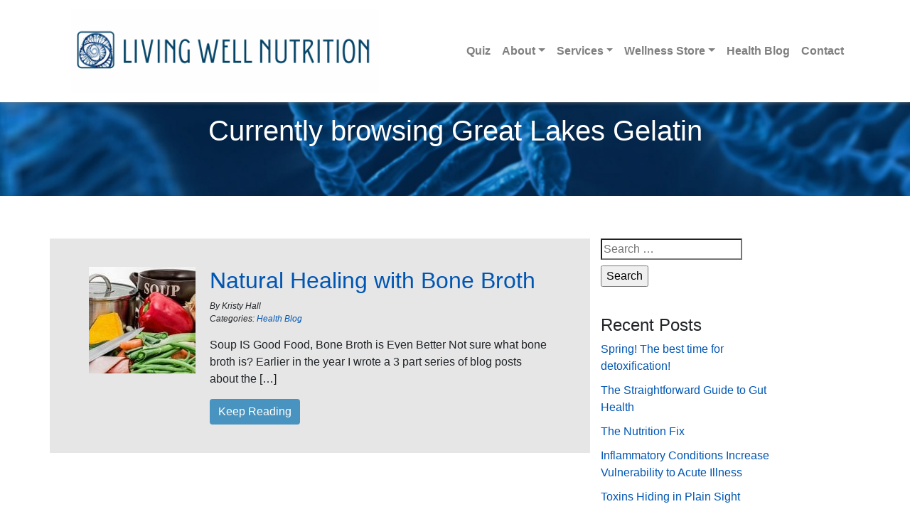

--- FILE ---
content_type: text/html; charset=UTF-8
request_url: https://www.livingwellnutrition.com/tag/great-lakes-gelatin/
body_size: 14091
content:
<!doctype html>
<html lang="en-US">
	<head>
		<meta charset="UTF-8">
		<meta http-equiv="X-UA-Compatible" content="IE=edge">
		<meta name="viewport" content="width=device-width, initial-scale=1, shrink-to-fit=no">
		<title>Great Lakes Gelatin | Living Well Nutrition, The Center for Epigenetic Counseling</title>
<meta name='robots' content='max-image-preview:large' />
<link rel='dns-prefetch' href='//www.livingwellnutrition.com' />
<link rel='dns-prefetch' href='//oss.maxcdn.com' />
<link rel='dns-prefetch' href='//cdnjs.cloudflare.com' />
<link rel='dns-prefetch' href='//maxcdn.bootstrapcdn.com' />
<link rel='dns-prefetch' href='//www.googletagmanager.com' />
<link rel="alternate" type="application/rss+xml" title="Living Well Nutrition, The Center for Epigenetic Counseling &raquo; Great Lakes Gelatin Tag Feed" href="https://www.livingwellnutrition.com/tag/great-lakes-gelatin/feed/" />
<script>(()=>{"use strict";const e=[400,500,600,700,800,900],t=e=>`wprm-min-${e}`,n=e=>`wprm-max-${e}`,s=new Set,o="ResizeObserver"in window,r=o?new ResizeObserver((e=>{for(const t of e)c(t.target)})):null,i=.5/(window.devicePixelRatio||1);function c(s){const o=s.getBoundingClientRect().width||0;for(let r=0;r<e.length;r++){const c=e[r],a=o<=c+i;o>c+i?s.classList.add(t(c)):s.classList.remove(t(c)),a?s.classList.add(n(c)):s.classList.remove(n(c))}}function a(e){s.has(e)||(s.add(e),r&&r.observe(e),c(e))}!function(e=document){e.querySelectorAll(".wprm-recipe").forEach(a)}();if(new MutationObserver((e=>{for(const t of e)for(const e of t.addedNodes)e instanceof Element&&(e.matches?.(".wprm-recipe")&&a(e),e.querySelectorAll?.(".wprm-recipe").forEach(a))})).observe(document.documentElement,{childList:!0,subtree:!0}),!o){let e=0;addEventListener("resize",(()=>{e&&cancelAnimationFrame(e),e=requestAnimationFrame((()=>s.forEach(c)))}),{passive:!0})}})();</script><style id='wp-img-auto-sizes-contain-inline-css' type='text/css'>
img:is([sizes=auto i],[sizes^="auto," i]){contain-intrinsic-size:3000px 1500px}
/*# sourceURL=wp-img-auto-sizes-contain-inline-css */
</style>
<style id='wp-emoji-styles-inline-css' type='text/css'>

	img.wp-smiley, img.emoji {
		display: inline !important;
		border: none !important;
		box-shadow: none !important;
		height: 1em !important;
		width: 1em !important;
		margin: 0 0.07em !important;
		vertical-align: -0.1em !important;
		background: none !important;
		padding: 0 !important;
	}
/*# sourceURL=wp-emoji-styles-inline-css */
</style>
<link rel='stylesheet' id='wp-block-library-css' href='https://www.livingwellnutrition.com/wp-includes/css/dist/block-library/style.min.css?ver=6.9' type='text/css' media='all' />
<style id='classic-theme-styles-inline-css' type='text/css'>
/*! This file is auto-generated */
.wp-block-button__link{color:#fff;background-color:#32373c;border-radius:9999px;box-shadow:none;text-decoration:none;padding:calc(.667em + 2px) calc(1.333em + 2px);font-size:1.125em}.wp-block-file__button{background:#32373c;color:#fff;text-decoration:none}
/*# sourceURL=/wp-includes/css/classic-themes.min.css */
</style>
<link rel='stylesheet' id='wprm-public-css' href='https://www.livingwellnutrition.com/wp-content/plugins/wp-recipe-maker/dist/public-modern.css?ver=10.2.3' type='text/css' media='all' />
<style id='global-styles-inline-css' type='text/css'>
:root{--wp--preset--aspect-ratio--square: 1;--wp--preset--aspect-ratio--4-3: 4/3;--wp--preset--aspect-ratio--3-4: 3/4;--wp--preset--aspect-ratio--3-2: 3/2;--wp--preset--aspect-ratio--2-3: 2/3;--wp--preset--aspect-ratio--16-9: 16/9;--wp--preset--aspect-ratio--9-16: 9/16;--wp--preset--color--black: #000000;--wp--preset--color--cyan-bluish-gray: #abb8c3;--wp--preset--color--white: #ffffff;--wp--preset--color--pale-pink: #f78da7;--wp--preset--color--vivid-red: #cf2e2e;--wp--preset--color--luminous-vivid-orange: #ff6900;--wp--preset--color--luminous-vivid-amber: #fcb900;--wp--preset--color--light-green-cyan: #7bdcb5;--wp--preset--color--vivid-green-cyan: #00d084;--wp--preset--color--pale-cyan-blue: #8ed1fc;--wp--preset--color--vivid-cyan-blue: #0693e3;--wp--preset--color--vivid-purple: #9b51e0;--wp--preset--gradient--vivid-cyan-blue-to-vivid-purple: linear-gradient(135deg,rgb(6,147,227) 0%,rgb(155,81,224) 100%);--wp--preset--gradient--light-green-cyan-to-vivid-green-cyan: linear-gradient(135deg,rgb(122,220,180) 0%,rgb(0,208,130) 100%);--wp--preset--gradient--luminous-vivid-amber-to-luminous-vivid-orange: linear-gradient(135deg,rgb(252,185,0) 0%,rgb(255,105,0) 100%);--wp--preset--gradient--luminous-vivid-orange-to-vivid-red: linear-gradient(135deg,rgb(255,105,0) 0%,rgb(207,46,46) 100%);--wp--preset--gradient--very-light-gray-to-cyan-bluish-gray: linear-gradient(135deg,rgb(238,238,238) 0%,rgb(169,184,195) 100%);--wp--preset--gradient--cool-to-warm-spectrum: linear-gradient(135deg,rgb(74,234,220) 0%,rgb(151,120,209) 20%,rgb(207,42,186) 40%,rgb(238,44,130) 60%,rgb(251,105,98) 80%,rgb(254,248,76) 100%);--wp--preset--gradient--blush-light-purple: linear-gradient(135deg,rgb(255,206,236) 0%,rgb(152,150,240) 100%);--wp--preset--gradient--blush-bordeaux: linear-gradient(135deg,rgb(254,205,165) 0%,rgb(254,45,45) 50%,rgb(107,0,62) 100%);--wp--preset--gradient--luminous-dusk: linear-gradient(135deg,rgb(255,203,112) 0%,rgb(199,81,192) 50%,rgb(65,88,208) 100%);--wp--preset--gradient--pale-ocean: linear-gradient(135deg,rgb(255,245,203) 0%,rgb(182,227,212) 50%,rgb(51,167,181) 100%);--wp--preset--gradient--electric-grass: linear-gradient(135deg,rgb(202,248,128) 0%,rgb(113,206,126) 100%);--wp--preset--gradient--midnight: linear-gradient(135deg,rgb(2,3,129) 0%,rgb(40,116,252) 100%);--wp--preset--font-size--small: 13px;--wp--preset--font-size--medium: 20px;--wp--preset--font-size--large: 36px;--wp--preset--font-size--x-large: 42px;--wp--preset--spacing--20: 0.44rem;--wp--preset--spacing--30: 0.67rem;--wp--preset--spacing--40: 1rem;--wp--preset--spacing--50: 1.5rem;--wp--preset--spacing--60: 2.25rem;--wp--preset--spacing--70: 3.38rem;--wp--preset--spacing--80: 5.06rem;--wp--preset--shadow--natural: 6px 6px 9px rgba(0, 0, 0, 0.2);--wp--preset--shadow--deep: 12px 12px 50px rgba(0, 0, 0, 0.4);--wp--preset--shadow--sharp: 6px 6px 0px rgba(0, 0, 0, 0.2);--wp--preset--shadow--outlined: 6px 6px 0px -3px rgb(255, 255, 255), 6px 6px rgb(0, 0, 0);--wp--preset--shadow--crisp: 6px 6px 0px rgb(0, 0, 0);}:where(.is-layout-flex){gap: 0.5em;}:where(.is-layout-grid){gap: 0.5em;}body .is-layout-flex{display: flex;}.is-layout-flex{flex-wrap: wrap;align-items: center;}.is-layout-flex > :is(*, div){margin: 0;}body .is-layout-grid{display: grid;}.is-layout-grid > :is(*, div){margin: 0;}:where(.wp-block-columns.is-layout-flex){gap: 2em;}:where(.wp-block-columns.is-layout-grid){gap: 2em;}:where(.wp-block-post-template.is-layout-flex){gap: 1.25em;}:where(.wp-block-post-template.is-layout-grid){gap: 1.25em;}.has-black-color{color: var(--wp--preset--color--black) !important;}.has-cyan-bluish-gray-color{color: var(--wp--preset--color--cyan-bluish-gray) !important;}.has-white-color{color: var(--wp--preset--color--white) !important;}.has-pale-pink-color{color: var(--wp--preset--color--pale-pink) !important;}.has-vivid-red-color{color: var(--wp--preset--color--vivid-red) !important;}.has-luminous-vivid-orange-color{color: var(--wp--preset--color--luminous-vivid-orange) !important;}.has-luminous-vivid-amber-color{color: var(--wp--preset--color--luminous-vivid-amber) !important;}.has-light-green-cyan-color{color: var(--wp--preset--color--light-green-cyan) !important;}.has-vivid-green-cyan-color{color: var(--wp--preset--color--vivid-green-cyan) !important;}.has-pale-cyan-blue-color{color: var(--wp--preset--color--pale-cyan-blue) !important;}.has-vivid-cyan-blue-color{color: var(--wp--preset--color--vivid-cyan-blue) !important;}.has-vivid-purple-color{color: var(--wp--preset--color--vivid-purple) !important;}.has-black-background-color{background-color: var(--wp--preset--color--black) !important;}.has-cyan-bluish-gray-background-color{background-color: var(--wp--preset--color--cyan-bluish-gray) !important;}.has-white-background-color{background-color: var(--wp--preset--color--white) !important;}.has-pale-pink-background-color{background-color: var(--wp--preset--color--pale-pink) !important;}.has-vivid-red-background-color{background-color: var(--wp--preset--color--vivid-red) !important;}.has-luminous-vivid-orange-background-color{background-color: var(--wp--preset--color--luminous-vivid-orange) !important;}.has-luminous-vivid-amber-background-color{background-color: var(--wp--preset--color--luminous-vivid-amber) !important;}.has-light-green-cyan-background-color{background-color: var(--wp--preset--color--light-green-cyan) !important;}.has-vivid-green-cyan-background-color{background-color: var(--wp--preset--color--vivid-green-cyan) !important;}.has-pale-cyan-blue-background-color{background-color: var(--wp--preset--color--pale-cyan-blue) !important;}.has-vivid-cyan-blue-background-color{background-color: var(--wp--preset--color--vivid-cyan-blue) !important;}.has-vivid-purple-background-color{background-color: var(--wp--preset--color--vivid-purple) !important;}.has-black-border-color{border-color: var(--wp--preset--color--black) !important;}.has-cyan-bluish-gray-border-color{border-color: var(--wp--preset--color--cyan-bluish-gray) !important;}.has-white-border-color{border-color: var(--wp--preset--color--white) !important;}.has-pale-pink-border-color{border-color: var(--wp--preset--color--pale-pink) !important;}.has-vivid-red-border-color{border-color: var(--wp--preset--color--vivid-red) !important;}.has-luminous-vivid-orange-border-color{border-color: var(--wp--preset--color--luminous-vivid-orange) !important;}.has-luminous-vivid-amber-border-color{border-color: var(--wp--preset--color--luminous-vivid-amber) !important;}.has-light-green-cyan-border-color{border-color: var(--wp--preset--color--light-green-cyan) !important;}.has-vivid-green-cyan-border-color{border-color: var(--wp--preset--color--vivid-green-cyan) !important;}.has-pale-cyan-blue-border-color{border-color: var(--wp--preset--color--pale-cyan-blue) !important;}.has-vivid-cyan-blue-border-color{border-color: var(--wp--preset--color--vivid-cyan-blue) !important;}.has-vivid-purple-border-color{border-color: var(--wp--preset--color--vivid-purple) !important;}.has-vivid-cyan-blue-to-vivid-purple-gradient-background{background: var(--wp--preset--gradient--vivid-cyan-blue-to-vivid-purple) !important;}.has-light-green-cyan-to-vivid-green-cyan-gradient-background{background: var(--wp--preset--gradient--light-green-cyan-to-vivid-green-cyan) !important;}.has-luminous-vivid-amber-to-luminous-vivid-orange-gradient-background{background: var(--wp--preset--gradient--luminous-vivid-amber-to-luminous-vivid-orange) !important;}.has-luminous-vivid-orange-to-vivid-red-gradient-background{background: var(--wp--preset--gradient--luminous-vivid-orange-to-vivid-red) !important;}.has-very-light-gray-to-cyan-bluish-gray-gradient-background{background: var(--wp--preset--gradient--very-light-gray-to-cyan-bluish-gray) !important;}.has-cool-to-warm-spectrum-gradient-background{background: var(--wp--preset--gradient--cool-to-warm-spectrum) !important;}.has-blush-light-purple-gradient-background{background: var(--wp--preset--gradient--blush-light-purple) !important;}.has-blush-bordeaux-gradient-background{background: var(--wp--preset--gradient--blush-bordeaux) !important;}.has-luminous-dusk-gradient-background{background: var(--wp--preset--gradient--luminous-dusk) !important;}.has-pale-ocean-gradient-background{background: var(--wp--preset--gradient--pale-ocean) !important;}.has-electric-grass-gradient-background{background: var(--wp--preset--gradient--electric-grass) !important;}.has-midnight-gradient-background{background: var(--wp--preset--gradient--midnight) !important;}.has-small-font-size{font-size: var(--wp--preset--font-size--small) !important;}.has-medium-font-size{font-size: var(--wp--preset--font-size--medium) !important;}.has-large-font-size{font-size: var(--wp--preset--font-size--large) !important;}.has-x-large-font-size{font-size: var(--wp--preset--font-size--x-large) !important;}
:where(.wp-block-post-template.is-layout-flex){gap: 1.25em;}:where(.wp-block-post-template.is-layout-grid){gap: 1.25em;}
:where(.wp-block-term-template.is-layout-flex){gap: 1.25em;}:where(.wp-block-term-template.is-layout-grid){gap: 1.25em;}
:where(.wp-block-columns.is-layout-flex){gap: 2em;}:where(.wp-block-columns.is-layout-grid){gap: 2em;}
:root :where(.wp-block-pullquote){font-size: 1.5em;line-height: 1.6;}
/*# sourceURL=global-styles-inline-css */
</style>
<link rel='stylesheet' id='rs-plugin-settings-css' href='https://www.livingwellnutrition.com/wp-content/plugins/revslider/public/assets/css/settings.css?ver=5.4.8' type='text/css' media='all' />
<style id='rs-plugin-settings-inline-css' type='text/css'>
#rs-demo-id {}
/*# sourceURL=rs-plugin-settings-inline-css */
</style>
<link rel='stylesheet' id='tribe-events-v2-single-skeleton-css' href='https://www.livingwellnutrition.com/wp-content/plugins/the-events-calendar/build/css/tribe-events-single-skeleton.css?ver=6.15.12.2' type='text/css' media='all' />
<link rel='stylesheet' id='tribe-events-v2-single-skeleton-full-css' href='https://www.livingwellnutrition.com/wp-content/plugins/the-events-calendar/build/css/tribe-events-single-full.css?ver=6.15.12.2' type='text/css' media='all' />
<link rel='stylesheet' id='tec-events-elementor-widgets-base-styles-css' href='https://www.livingwellnutrition.com/wp-content/plugins/the-events-calendar/build/css/integrations/plugins/elementor/widgets/widget-base.css?ver=6.15.12.2' type='text/css' media='all' />
<link rel='stylesheet' id='bootstrap.min-css' href='//maxcdn.bootstrapcdn.com/bootstrap/4.0.0-beta.2/css/bootstrap.min.css?ver=6.9' type='text/css' media='all' />
<link rel='stylesheet' id='font-awesome-css' href='https://www.livingwellnutrition.com/wp-content/plugins/elementor/assets/lib/font-awesome/css/font-awesome.min.css?ver=4.7.0' type='text/css' media='all' />
<link rel='stylesheet' id='google-fonts-css' href='http:////fonts.googleapis.com/css?family=Libre+Baskerville%3A400%2C400i%2C700%7CRoboto%3A400%2C400i%2C500%2C500i%2C700%2C700i&#038;ver=6.9' type='text/css' media='all' />
<script type="text/javascript" src="https://www.livingwellnutrition.com/wp-includes/js/jquery/jquery.min.js?ver=3.7.1" id="jquery-core-js"></script>
<script type="text/javascript" src="https://www.livingwellnutrition.com/wp-includes/js/jquery/jquery-migrate.min.js?ver=3.4.1" id="jquery-migrate-js"></script>
<script type="text/javascript" src="https://www.livingwellnutrition.com/wp-content/plugins/revslider/public/assets/js/jquery.themepunch.tools.min.js?ver=5.4.8" id="tp-tools-js"></script>
<script type="text/javascript" src="https://www.livingwellnutrition.com/wp-content/plugins/revslider/public/assets/js/jquery.themepunch.revolution.min.js?ver=5.4.8" id="revmin-js"></script>
<script type="text/javascript" src="//cdnjs.cloudflare.com/ajax/libs/popper.js/1.12.3/umd/popper.min.js?ver=6.9" id="popper-js"></script>
<script type="text/javascript" src="//maxcdn.bootstrapcdn.com/bootstrap/4.0.0-beta.3/js/bootstrap.min.js?ver=6.9" id="bootstrap.min-js"></script>

<!-- Google tag (gtag.js) snippet added by Site Kit -->
<!-- Google Analytics snippet added by Site Kit -->
<script type="text/javascript" src="https://www.googletagmanager.com/gtag/js?id=GT-PZ6GGVQ" id="google_gtagjs-js" async></script>
<script type="text/javascript" id="google_gtagjs-js-after">
/* <![CDATA[ */
window.dataLayer = window.dataLayer || [];function gtag(){dataLayer.push(arguments);}
gtag("set","linker",{"domains":["www.livingwellnutrition.com"]});
gtag("js", new Date());
gtag("set", "developer_id.dZTNiMT", true);
gtag("config", "GT-PZ6GGVQ");
//# sourceURL=google_gtagjs-js-after
/* ]]> */
</script>
<link rel="https://api.w.org/" href="https://www.livingwellnutrition.com/wp-json/" /><link rel="alternate" title="JSON" type="application/json" href="https://www.livingwellnutrition.com/wp-json/wp/v2/tags/260" /><meta name="generator" content="Site Kit by Google 1.167.0" /><style type="text/css"> .tippy-box[data-theme~="wprm"] { background-color: #333333; color: #FFFFFF; } .tippy-box[data-theme~="wprm"][data-placement^="top"] > .tippy-arrow::before { border-top-color: #333333; } .tippy-box[data-theme~="wprm"][data-placement^="bottom"] > .tippy-arrow::before { border-bottom-color: #333333; } .tippy-box[data-theme~="wprm"][data-placement^="left"] > .tippy-arrow::before { border-left-color: #333333; } .tippy-box[data-theme~="wprm"][data-placement^="right"] > .tippy-arrow::before { border-right-color: #333333; } .tippy-box[data-theme~="wprm"] a { color: #FFFFFF; } .wprm-comment-rating svg { width: 18px !important; height: 18px !important; } img.wprm-comment-rating { width: 90px !important; height: 18px !important; } body { --comment-rating-star-color: #343434; } body { --wprm-popup-font-size: 16px; } body { --wprm-popup-background: #ffffff; } body { --wprm-popup-title: #000000; } body { --wprm-popup-content: #444444; } body { --wprm-popup-button-background: #444444; } body { --wprm-popup-button-text: #ffffff; } body { --wprm-popup-accent: #747B2D; }</style><style type="text/css">.wprm-glossary-term {color: #5A822B;text-decoration: underline;cursor: help;}</style><meta name="tec-api-version" content="v1"><meta name="tec-api-origin" content="https://www.livingwellnutrition.com"><link rel="alternate" href="https://www.livingwellnutrition.com/wp-json/tribe/events/v1/events/?tags=great-lakes-gelatin" /><meta name="generator" content="Elementor 3.33.4; features: e_font_icon_svg, additional_custom_breakpoints; settings: css_print_method-external, google_font-enabled, font_display-swap">
<!-- SEO meta tags powered by SmartCrawl https://wpmudev.com/project/smartcrawl-wordpress-seo/ -->
<link rel="canonical" href="https://www.livingwellnutrition.com/tag/great-lakes-gelatin/" />
<script type="application/ld+json">{"@context":"https:\/\/schema.org","@graph":[{"@type":"Organization","@id":"https:\/\/www.livingwellnutrition.com\/#schema-publishing-organization","url":"https:\/\/www.livingwellnutrition.com","name":"Living Well Nutrition, The Center for Epigenetic Counseling"},{"@type":"WebSite","@id":"https:\/\/www.livingwellnutrition.com\/#schema-website","url":"https:\/\/www.livingwellnutrition.com","name":"Living Well Nutrition, The Center for Epigenetic Counseling","encoding":"UTF-8","potentialAction":{"@type":"SearchAction","target":"https:\/\/www.livingwellnutrition.com\/search\/{search_term_string}\/","query-input":"required name=search_term_string"}},{"@type":"CollectionPage","@id":"https:\/\/www.livingwellnutrition.com\/tag\/great-lakes-gelatin\/#schema-webpage","isPartOf":{"@id":"https:\/\/www.livingwellnutrition.com\/#schema-website"},"publisher":{"@id":"https:\/\/www.livingwellnutrition.com\/#schema-publishing-organization"},"url":"https:\/\/www.livingwellnutrition.com\/tag\/great-lakes-gelatin\/","mainEntity":{"@type":"ItemList","itemListElement":[{"@type":"ListItem","position":"1","url":"https:\/\/www.livingwellnutrition.com\/natural-healing-bone-broth\/"}]}},{"@type":"BreadcrumbList","@id":"https:\/\/www.livingwellnutrition.com\/tag\/great-lakes-gelatin?tag=great-lakes-gelatin\/#breadcrumb","itemListElement":[{"@type":"ListItem","position":1,"name":"Home","item":"https:\/\/www.livingwellnutrition.com"},{"@type":"ListItem","position":2,"name":"Archive for Great Lakes Gelatin"}]}]}</script>
<!-- /SEO -->
			<style>
				.e-con.e-parent:nth-of-type(n+4):not(.e-lazyloaded):not(.e-no-lazyload),
				.e-con.e-parent:nth-of-type(n+4):not(.e-lazyloaded):not(.e-no-lazyload) * {
					background-image: none !important;
				}
				@media screen and (max-height: 1024px) {
					.e-con.e-parent:nth-of-type(n+3):not(.e-lazyloaded):not(.e-no-lazyload),
					.e-con.e-parent:nth-of-type(n+3):not(.e-lazyloaded):not(.e-no-lazyload) * {
						background-image: none !important;
					}
				}
				@media screen and (max-height: 640px) {
					.e-con.e-parent:nth-of-type(n+2):not(.e-lazyloaded):not(.e-no-lazyload),
					.e-con.e-parent:nth-of-type(n+2):not(.e-lazyloaded):not(.e-no-lazyload) * {
						background-image: none !important;
					}
				}
			</style>
			<link rel="icon" href="https://www.livingwellnutrition.com/wp-content/uploads/cropped-LWN.Favicon-1-32x32.png" sizes="32x32" />
<link rel="icon" href="https://www.livingwellnutrition.com/wp-content/uploads/cropped-LWN.Favicon-1-192x192.png" sizes="192x192" />
<link rel="apple-touch-icon" href="https://www.livingwellnutrition.com/wp-content/uploads/cropped-LWN.Favicon-1-180x180.png" />
<meta name="msapplication-TileImage" content="https://www.livingwellnutrition.com/wp-content/uploads/cropped-LWN.Favicon-1-270x270.png" />
<script type="text/javascript">function setREVStartSize(e){									
						try{ e.c=jQuery(e.c);var i=jQuery(window).width(),t=9999,r=0,n=0,l=0,f=0,s=0,h=0;
							if(e.responsiveLevels&&(jQuery.each(e.responsiveLevels,function(e,f){f>i&&(t=r=f,l=e),i>f&&f>r&&(r=f,n=e)}),t>r&&(l=n)),f=e.gridheight[l]||e.gridheight[0]||e.gridheight,s=e.gridwidth[l]||e.gridwidth[0]||e.gridwidth,h=i/s,h=h>1?1:h,f=Math.round(h*f),"fullscreen"==e.sliderLayout){var u=(e.c.width(),jQuery(window).height());if(void 0!=e.fullScreenOffsetContainer){var c=e.fullScreenOffsetContainer.split(",");if (c) jQuery.each(c,function(e,i){u=jQuery(i).length>0?u-jQuery(i).outerHeight(!0):u}),e.fullScreenOffset.split("%").length>1&&void 0!=e.fullScreenOffset&&e.fullScreenOffset.length>0?u-=jQuery(window).height()*parseInt(e.fullScreenOffset,0)/100:void 0!=e.fullScreenOffset&&e.fullScreenOffset.length>0&&(u-=parseInt(e.fullScreenOffset,0))}f=u}else void 0!=e.minHeight&&f<e.minHeight&&(f=e.minHeight);e.c.closest(".rev_slider_wrapper").css({height:f})					
						}catch(d){console.log("Failure at Presize of Slider:"+d)}						
					};</script>
<style id="sccss">img.alignright { float: right; margin: 0 0 1em 1em; }
img.alignleft { float: left; margin: 0 1em 1em 0; }
img.aligncenter { display: block; margin-left: auto; margin-right: auto; }
.alignright { float: right; }
.alignleft { float: left; }
.aligncenter { display: block; margin-left: auto; margin-right: auto; }

body {padding-top:72px;}
body.logged-in {padding-top:102px;}
/* body.logged-in .fixed-top {margin-top:32px;} */

.container-fluid {padding:0;}

.container-padding {
  padding:60px 0;
}

header.header {
  background:#fff;
	-webkit-box-shadow: 0px 2px 4px 0px rgba(102,102,102,0.5);
  -moz-box-shadow: 0px 2px 4px 0px rgba(102,102,102,0.5);
  box-shadow: 0px 2px 4px 0px rgba(102,102,102,0.5);
}

.top-bar {padding: 10px 0 0;}
.top-bar .contact-info li {
	padding-left:15px;
}
.top-bar .contact-info li a {color:#fff;}

.navbar .dropdown-menu li {
	width: 100%;
  margin-left: 0 !important;
}

.dropdown:hover>.dropdown-menu {
	display: block;
  margin:0!important;
}

.navbar > .dropdown-menu {margin:0!important;}

.menu-item-has-children:hover>.sub-menu {
  display:block;
  top: 0;
  margin-left: 99%;
}

.dropdown-menu>.menu-item-has-children>.dropdown-item::after {
    display: inline-block;
    width: 0;
    height: 0;
    margin-left: .255em;
    vertical-align: .15em;
    content: "";
    border-top: .3em solid;
    border-right: .3em solid transparent;
    border-bottom: 0;
    border-left: .3em solid transparent;
  	/* Safari */
-webkit-transform: rotate(-90deg);

/* Firefox */
-moz-transform: rotate(-90deg);

/* IE */
-ms-transform: rotate(-90deg);

/* Opera */
-o-transform: rotate(-90deg);
}

.navbar-light .navbar-nav .nav-link {
    font-family: 'Roboto', sans-serif;
    font-weight: bold
}

#form-container {
  height:100%;
}

.home-funnel .inner {padding:40px;}

.home-funnel .inner h2, .site-wide-cta h2 {
  font-family: 'Libre Baskerville', serif;
  color:#4893BF;
  font-size:32px;
}

.home-funnel .inner p, .site-wide-cta p {
  font-family: 'Roboto', sans-serif;
  color:#000;
  font-size:18px;
}

.page-header{
	padding:60px 0;
}

.page-header h1 {color:#fff;}

a {color:#0056b3}

.site-wide-cta {
	padding:60px 0;
}

footer.footer {
	/*background:#062f6e; replaced 6/22/2023*/
	background:	#022743;
	padding-top:60px;
  padding-bottom:134px;
  color:#fff;
}

footer.footer ul {
  list-style:none;
  padding:0;
}

footer.footer li {
  margin:20px 20px 20px 0;
}
footer.footer a {color:#fff;}

p.copyright {
	font-size:14px;
}
	 .btn-primary, .bg-primary {
		 background-color:#4893BF!important;
		 color:#fff;
		 border:none;
	 }

	 .btn-primary:hover {
		 background-color:#0467ff!important;
		 color:#fff;
		 border:none;
	 }

/* Small devices (landscape phones, 576px and up)*/
@media (min-width: 576px) {
	body {padding-top:100px;}
}

/* Medium devices (tablets, 768px and up)*/
@media (min-width: 768px) {
	
}

/* Large devices (desktops, 992px and up)*/
@media (min-width: 992px) {
  .home-funnel .inner {padding:100px;}
}

/* Extra large devices (large desktops, 1200px and up)*/
@media (min-width: 1200px) {
  
}


.blog .post, .tag .post, .archive .post {
    margin-bottom: 60px;
    background: #e6e6e6;
    padding: 40px;
}

/*Pagination*/
ul.page-numbers {
    list-style: none;
    margin: 0;
}

.page-numbers:after {
    content: ".";
    display: block;
    clear: both;
    visibility: hidden;
    line-height: 0;
    height: 0;
}

ul.page-numbers li {
    display: block;
    float: left;
    margin: 0 4px 4px 0;
    text-align: center;
}

.page-numbers a,
.page-numbers span {
    line-height: 1.6em;
    display: block;
    padding: 0 6px;
    height: 18px;
    line-height: 18px;
    font-size: 12px;
    text-decoration: none;
    font-weight: 400;
    cursor: pointer;
    border: 1px solid #ddd;
    color: #888;
}

.page-numbers a span { padding: 0 }

.page-numbers a:hover,
.page-numbers.current,
.page-numbers.current:hover {
    color: #000;
    background: #f7f7f7;
    text-decoration: none;
}

.page-numbers:hover { text-decoration: none }

.sidebar .widget {
    margin-bottom: 40px;
}

.page-template-default .sidebar .widget {
    text-align: center;
}

.sidebar .widget ul {
  list-style:none;
  padding-left:0;
}

.sidebar .widget li {
  margin-bottom:10px;
}

@media (min-width: 783px) {
  #forminator-module-504 .forminator-row:nth-child(2) {
      width: 80%;
      float: left;
  }
}</style>		<!-- Google Analytics -->
		<script>
		(function(i,s,o,g,r,a,m){i['GoogleAnalyticsObject']=r;i[r]=i[r]||function(){
		(i[r].q=i[r].q||[]).push(arguments)},i[r].l=1*new Date();a=s.createElement(o),
		m=s.getElementsByTagName(o)[0];a.async=1;a.src=g;m.parentNode.insertBefore(a,m)
		})(window,document,'script','https://www.google-analytics.com/analytics.js','ga');

		ga('create', 'UA-79141673-1', 'auto');
		ga('send', 'pageview');
		</script>
		<!-- End Google Analytics -->
		<!-- Font Awesome 6 Free -->
<link href="https://cdnjs.cloudflare.com/ajax/libs/font-awesome/6.5.2/css/all.min.css" rel="stylesheet">

	</head>
	<body class="archive tag tag-great-lakes-gelatin tag-260 wp-custom-logo wp-theme-cenc tribe-no-js elementor-default elementor-kit-4621">
	
	<header class="header fixed-top">
			  	<nav class="navbar navbar-expand-md navbar-light">		 
		  <div class="container">
			<a class="navbar-brand col-9 col-sm-5" href="https://www.livingwellnutrition.com">

						<img class="img-fluid" alt="Living Well Nutrition, The Center for Epigenetic Counseling logo" src="https://www.livingwellnutrition.com/wp-content/uploads/logo-2025-1-scaled.png" />
			
			</a>
			  	
			  <button class="navbar-toggler navbar-toggler-right" type="button" data-toggle="collapse" data-target="#navbarSupportedContent" aria-controls="navbarSupportedContent" aria-expanded="false" aria-label="Toggle navigation">
			  <span class="navbar-toggler-icon"></span>
			  </button>

			  	<div id="navbarSupportedContent" class="collapse navbar-collapse"><ul id="menu-header-menu" class="navbar-nav ml-auto"><li  id="menu-item-4802" class="menu-item menu-item-type-post_type menu-item-object-page nav-item nav-item-4802"><a href="https://www.livingwellnutrition.com/quiz/" class="nav-link">Quiz</a></li>
<li  id="menu-item-4780" class="menu-item menu-item-type-custom menu-item-object-custom menu-item-has-children dropdown nav-item nav-item-4780"><a href="#" class="nav-link dropdown-toggle">About</a>
<ul class="dropdown-menu depth_0">
	<li  id="menu-item-3031" class="menu-item menu-item-type-post_type menu-item-object-page nav-item nav-item-3031"><a class="dropdown-item" href="https://www.livingwellnutrition.com/about-cenc/" class="nav-link">About the Center</a></li>
	<li  id="menu-item-3925" class="menu-item menu-item-type-post_type menu-item-object-page nav-item nav-item-3925"><a class="dropdown-item" href="https://www.livingwellnutrition.com/about-kristy-hall/" class="nav-link">About Kristy Hall</a></li>
</ul>
</li>
<li  id="menu-item-4766" class="menu-item menu-item-type-custom menu-item-object-custom menu-item-has-children dropdown nav-item nav-item-4766"><a href="#" class="nav-link dropdown-toggle">Services</a>
<ul class="dropdown-menu depth_0">
	<li  id="menu-item-4487" class="menu-item menu-item-type-post_type menu-item-object-page nav-item nav-item-4487"><a class="dropdown-item" href="https://www.livingwellnutrition.com/renew-remedy/" class="nav-link">Neural Entrainment</a></li>
	<li  id="menu-item-3048" class="menu-item menu-item-type-post_type menu-item-object-page nav-item nav-item-3048"><a class="dropdown-item" href="https://www.livingwellnutrition.com/different-dietitian/" class="nav-link">Functional Nutrition</a></li>
	<li  id="menu-item-3035" class="menu-item menu-item-type-post_type menu-item-object-page nav-item nav-item-3035"><a class="dropdown-item" href="https://www.livingwellnutrition.com/health-coaching/epigenetics-nutritional-genetic-testing/" class="nav-link">Epigenetics Testing</a></li>
	<li  id="menu-item-4773" class="menu-item menu-item-type-post_type menu-item-object-page nav-item nav-item-4773"><a class="dropdown-item" href="https://www.livingwellnutrition.com/specialty-labs/" class="nav-link">Specialty Labs</a></li>
</ul>
</li>
<li  id="menu-item-4767" class="menu-item menu-item-type-custom menu-item-object-custom menu-item-has-children dropdown nav-item nav-item-4767"><a href="#" class="nav-link dropdown-toggle">Wellness Store</a>
<ul class="dropdown-menu depth_0">
	<li  id="menu-item-3051" class="menu-item menu-item-type-post_type menu-item-object-page nav-item nav-item-3051"><a class="dropdown-item" href="https://www.livingwellnutrition.com/natural-supplements/" class="nav-link">Supplements</a></li>
	<li  id="menu-item-3038" class="menu-item menu-item-type-post_type menu-item-object-page nav-item nav-item-3038"><a class="dropdown-item" href="https://www.livingwellnutrition.com/health-wellness-resources/" class="nav-link">Resources</a></li>
</ul>
</li>
<li  id="menu-item-4389" class="menu-item menu-item-type-post_type menu-item-object-page current_page_parent nav-item nav-item-4389"><a href="https://www.livingwellnutrition.com/blog/" class="nav-link">Health Blog</a></li>
<li  id="menu-item-3033" class="menu-item menu-item-type-post_type menu-item-object-page nav-item nav-item-3033"><a href="https://www.livingwellnutrition.com/contact-loveland-functional-nutritionist/" class="nav-link">Contact</a></li>
</ul></div>		  </div>
		</nav>

	</header>
<div class="container-fluid page-header" style="background:url(https://www.livingwellnutrition.com/wp-content/uploads/cenc-header-background-1.jpg) no-repeat;background-size:cover;background-position:center center;">
	<div class="container">
		<div class="row">
			<div class="col-sm-12 text-center">
				<h1>Currently browsing Great Lakes Gelatin</h1>
			</div>
		</div>
	</div>
</div>

<div class="container-fluid container-padding">
	<div class="container">
		<div class="row">
		<div class="col-sm-8">
		<div class="row post">
				<div class="col-sm-3">
			<a href="https://www.livingwellnutrition.com/natural-healing-bone-broth/"><img width="150" height="150" src="https://www.livingwellnutrition.com/wp-content/uploads/soup-1006694_1920-150x150.jpg" class="attachment-img-fluid size-img-fluid wp-post-image" alt="soup" decoding="async" /></a>
		</div>
		<div class="col-sm-9">
							<h2><a href="https://www.livingwellnutrition.com/natural-healing-bone-broth/">Natural Healing with Bone Broth</a></h2>
				<p style="font-size: 12px;"><em>By <span class="author">Kristy Hall</span><br />Categories: <span class="categories"><a href="https://www.livingwellnutrition.com/category/blog/" rel="category tag">Health Blog</a></span></em></p>
				<p>Soup IS Good Food, Bone Broth is Even Better Not sure what bone broth is? Earlier in the year I wrote a 3 part series of blog posts about the [&hellip;]</p>
				<a class="btn btn-primary" href="https://www.livingwellnutrition.com/natural-healing-bone-broth/">Keep Reading</a>
			</div>
		</div>

						<div class="text-center">
					</div>
	</div>
<div class="col-sm-3 sidebar">
<div class="widget"><form role="search" method="get" class="search-form" action="https://www.livingwellnutrition.com/">
				<label>
					<span class="screen-reader-text">Search for:</span>
					<input type="search" class="search-field" placeholder="Search &hellip;" value="" name="s" />
				</label>
				<input type="submit" class="search-submit" value="Search" />
			</form></div>
		<div class="widget">
		<h4>Recent Posts</h4>
		<ul>
											<li>
					<a href="https://www.livingwellnutrition.com/spring-the-best-time-for-detoxification/">Spring! The best time for detoxification!</a>
									</li>
											<li>
					<a href="https://www.livingwellnutrition.com/the-straightforward-guide-to-gut-health-practical-steps-for-optimal-well-being/">The Straightforward Guide to Gut Health</a>
									</li>
											<li>
					<a href="https://www.livingwellnutrition.com/the-nutrition-fix/">The Nutrition Fix</a>
									</li>
											<li>
					<a href="https://www.livingwellnutrition.com/metabolic-syndrome-triples-covid-mortality/">Inflammatory Conditions Increase Vulnerability to Acute Illness</a>
									</li>
											<li>
					<a href="https://www.livingwellnutrition.com/toxins-hiding-in-plain-sight/">Toxins Hiding in Plain Sight</a>
									</li>
					</ul>

		</div><div class="widget"><h4>Categories</h4>
			<ul>
					<li class="cat-item cat-item-5"><a href="https://www.livingwellnutrition.com/category/awards-recognition/">Awards &amp; Recognition</a>
</li>
	<li class="cat-item cat-item-645"><a href="https://www.livingwellnutrition.com/category/brain-health/">Brain Health</a>
</li>
	<li class="cat-item cat-item-910"><a href="https://www.livingwellnutrition.com/category/brain-wave-entrainment/">Brain Wave Entrainment</a>
</li>
	<li class="cat-item cat-item-7"><a href="https://www.livingwellnutrition.com/category/chronic-fatigue/">chronic fatigue</a>
</li>
	<li class="cat-item cat-item-6"><a href="https://www.livingwellnutrition.com/category/chronic-health-concerns/">chronic health concerns</a>
</li>
	<li class="cat-item cat-item-9"><a href="https://www.livingwellnutrition.com/category/chronic-pain/">Chronic pain</a>
</li>
	<li class="cat-item cat-item-8"><a href="https://www.livingwellnutrition.com/category/epigenetics/">Epigenetics</a>
</li>
	<li class="cat-item cat-item-756"><a href="https://www.livingwellnutrition.com/category/events-and-announcements/">Events and Announcements</a>
</li>
	<li class="cat-item cat-item-763"><a href="https://www.livingwellnutrition.com/category/food-as-medicine/">Food as Medicine</a>
</li>
	<li class="cat-item cat-item-10"><a href="https://www.livingwellnutrition.com/category/genetic-weaknesses/">Genetic Weaknesses</a>
</li>
	<li class="cat-item cat-item-11"><a href="https://www.livingwellnutrition.com/category/blog/">Health Blog</a>
</li>
	<li class="cat-item cat-item-827"><a href="https://www.livingwellnutrition.com/category/immune-system/">Immune System</a>
</li>
	<li class="cat-item cat-item-646"><a href="https://www.livingwellnutrition.com/category/inflammation/">Inflammation</a>
</li>
	<li class="cat-item cat-item-913"><a href="https://www.livingwellnutrition.com/category/infrared-sauna-therapy/">infrared sauna therapy</a>
</li>
	<li class="cat-item cat-item-12"><a href="https://www.livingwellnutrition.com/category/inspiring-people/">Inspiring people</a>
</li>
	<li class="cat-item cat-item-806"><a href="https://www.livingwellnutrition.com/category/living-well-health-group/">Living Well Health Group</a>
</li>
	<li class="cat-item cat-item-787"><a href="https://www.livingwellnutrition.com/category/long-term-conditions/">long-term conditions</a>
</li>
	<li class="cat-item cat-item-908"><a href="https://www.livingwellnutrition.com/category/mood/">mood</a>
</li>
	<li class="cat-item cat-item-909"><a href="https://www.livingwellnutrition.com/category/mood-disorder/">mood disorder</a>
</li>
	<li class="cat-item cat-item-642"><a href="https://www.livingwellnutrition.com/category/my-cancer-experience/">My Experience with Cancer</a>
</li>
	<li class="cat-item cat-item-13"><a href="https://www.livingwellnutrition.com/category/nutritionist/">nutritionist</a>
</li>
	<li class="cat-item cat-item-14"><a href="https://www.livingwellnutrition.com/category/pain/">Pain</a>
</li>
	<li class="cat-item cat-item-15"><a href="https://www.livingwellnutrition.com/category/pain-relief/">Pain relief</a>
</li>
	<li class="cat-item cat-item-773"><a href="https://www.livingwellnutrition.com/category/pet-health/">Pet Health</a>
</li>
	<li class="cat-item cat-item-16"><a href="https://www.livingwellnutrition.com/category/recipes/">Recipes</a>
</li>
	<li class="cat-item cat-item-911"><a href="https://www.livingwellnutrition.com/category/repetitive-transcranial-magnetic-stimulation/">repetitive transcranial magnetic stimulation</a>
</li>
	<li class="cat-item cat-item-912"><a href="https://www.livingwellnutrition.com/category/rtms/">rTMS</a>
</li>
	<li class="cat-item cat-item-17"><a href="https://www.livingwellnutrition.com/category/things-i-love/">Things I love!</a>
</li>
	<li class="cat-item cat-item-18"><a href="https://www.livingwellnutrition.com/category/toxins-detox/">Toxins / Detox</a>
</li>
	<li class="cat-item cat-item-1"><a href="https://www.livingwellnutrition.com/category/uncategorized/">Uncategorized</a>
</li>
	<li class="cat-item cat-item-769"><a href="https://www.livingwellnutrition.com/category/weight-loss/">Weight Loss</a>
</li>
			</ul>

			</div><div class="widget"><h4>Tags</h4><div class="tagcloud"><a href="https://www.livingwellnutrition.com/tag/acupuncture/" class="tag-cloud-link tag-link-24 tag-link-position-1" style="font-size: 9.5076923076923pt;" aria-label="acupuncture (6 items)">acupuncture</a>
<a href="https://www.livingwellnutrition.com/tag/alternative-healing/" class="tag-cloud-link tag-link-36 tag-link-position-2" style="font-size: 8pt;" aria-label="alternative healing (5 items)">alternative healing</a>
<a href="https://www.livingwellnutrition.com/tag/anxiety/" class="tag-cloud-link tag-link-49 tag-link-position-3" style="font-size: 13.6pt;" aria-label="Anxiety (10 items)">Anxiety</a>
<a href="https://www.livingwellnutrition.com/tag/auto-immune-diesease/" class="tag-cloud-link tag-link-58 tag-link-position-4" style="font-size: 8pt;" aria-label="auto-immune diesease (5 items)">auto-immune diesease</a>
<a href="https://www.livingwellnutrition.com/tag/best-diet/" class="tag-cloud-link tag-link-74 tag-link-position-5" style="font-size: 8pt;" aria-label="best diet (5 items)">best diet</a>
<a href="https://www.livingwellnutrition.com/tag/cancer/" class="tag-cloud-link tag-link-102 tag-link-position-6" style="font-size: 12.738461538462pt;" aria-label="cancer (9 items)">cancer</a>
<a href="https://www.livingwellnutrition.com/tag/cholesterol/" class="tag-cloud-link tag-link-123 tag-link-position-7" style="font-size: 9.5076923076923pt;" aria-label="cholesterol (6 items)">cholesterol</a>
<a href="https://www.livingwellnutrition.com/tag/chronic-disease/" class="tag-cloud-link tag-link-126 tag-link-position-8" style="font-size: 14.461538461538pt;" aria-label="chronic disease (11 items)">chronic disease</a>
<a href="https://www.livingwellnutrition.com/tag/chronic-illness/" class="tag-cloud-link tag-link-129 tag-link-position-9" style="font-size: 8pt;" aria-label="Chronic Illness (5 items)">Chronic Illness</a>
<a href="https://www.livingwellnutrition.com/tag/chronic-pain/" class="tag-cloud-link tag-link-131 tag-link-position-10" style="font-size: 15.107692307692pt;" aria-label="chronic pain (12 items)">chronic pain</a>
<a href="https://www.livingwellnutrition.com/tag/coronavirus/" class="tag-cloud-link tag-link-785 tag-link-position-11" style="font-size: 15.107692307692pt;" aria-label="coronavirus (12 items)">coronavirus</a>
<a href="https://www.livingwellnutrition.com/tag/detox/" class="tag-cloud-link tag-link-168 tag-link-position-12" style="font-size: 13.6pt;" aria-label="Detox (10 items)">Detox</a>
<a href="https://www.livingwellnutrition.com/tag/detoxification/" class="tag-cloud-link tag-link-169 tag-link-position-13" style="font-size: 15.969230769231pt;" aria-label="detoxification (13 items)">detoxification</a>
<a href="https://www.livingwellnutrition.com/tag/diet/" class="tag-cloud-link tag-link-171 tag-link-position-14" style="font-size: 9.5076923076923pt;" aria-label="diet (6 items)">diet</a>
<a href="https://www.livingwellnutrition.com/tag/epigenetics/" class="tag-cloud-link tag-link-200 tag-link-position-15" style="font-size: 19.2pt;" aria-label="epigenetics (19 items)">epigenetics</a>
<a href="https://www.livingwellnutrition.com/tag/exercise/" class="tag-cloud-link tag-link-202 tag-link-position-16" style="font-size: 12.738461538462pt;" aria-label="exercise (9 items)">exercise</a>
<a href="https://www.livingwellnutrition.com/tag/fatigue/" class="tag-cloud-link tag-link-209 tag-link-position-17" style="font-size: 12.738461538462pt;" aria-label="fatigue (9 items)">fatigue</a>
<a href="https://www.livingwellnutrition.com/tag/food-as-medicine/" class="tag-cloud-link tag-link-220 tag-link-position-18" style="font-size: 19.630769230769pt;" aria-label="food as medicine (20 items)">food as medicine</a>
<a href="https://www.livingwellnutrition.com/tag/food-choices/" class="tag-cloud-link tag-link-221 tag-link-position-19" style="font-size: 9.5076923076923pt;" aria-label="food choices (6 items)">food choices</a>
<a href="https://www.livingwellnutrition.com/tag/fruits/" class="tag-cloud-link tag-link-232 tag-link-position-20" style="font-size: 9.5076923076923pt;" aria-label="fruits (6 items)">fruits</a>
<a href="https://www.livingwellnutrition.com/tag/functional-nutritionist/" class="tag-cloud-link tag-link-236 tag-link-position-21" style="font-size: 17.046153846154pt;" aria-label="functional nutritionist (15 items)">functional nutritionist</a>
<a href="https://www.livingwellnutrition.com/tag/genetics/" class="tag-cloud-link tag-link-246 tag-link-position-22" style="font-size: 10.584615384615pt;" aria-label="genetics (7 items)">genetics</a>
<a href="https://www.livingwellnutrition.com/tag/genetic-testing/" class="tag-cloud-link tag-link-244 tag-link-position-23" style="font-size: 10.584615384615pt;" aria-label="genetic testing (7 items)">genetic testing</a>
<a href="https://www.livingwellnutrition.com/tag/health/" class="tag-cloud-link tag-link-279 tag-link-position-24" style="font-size: 17.046153846154pt;" aria-label="health (15 items)">health</a>
<a href="https://www.livingwellnutrition.com/tag/health-and-wellness/" class="tag-cloud-link tag-link-280 tag-link-position-25" style="font-size: 22pt;" aria-label="health and wellness (26 items)">health and wellness</a>
<a href="https://www.livingwellnutrition.com/tag/health-tips/" class="tag-cloud-link tag-link-284 tag-link-position-26" style="font-size: 17.692307692308pt;" aria-label="health tips (16 items)">health tips</a>
<a href="https://www.livingwellnutrition.com/tag/healthy-eating/" class="tag-cloud-link tag-link-290 tag-link-position-27" style="font-size: 15.107692307692pt;" aria-label="healthy eating (12 items)">healthy eating</a>
<a href="https://www.livingwellnutrition.com/tag/inflammation/" class="tag-cloud-link tag-link-322 tag-link-position-28" style="font-size: 17.692307692308pt;" aria-label="inflammation (16 items)">inflammation</a>
<a href="https://www.livingwellnutrition.com/tag/living-well-health-group/" class="tag-cloud-link tag-link-755 tag-link-position-29" style="font-size: 9.5076923076923pt;" aria-label="Living Well Health Group (6 items)">Living Well Health Group</a>
<a href="https://www.livingwellnutrition.com/tag/living-well-with-fibromyalgia/" class="tag-cloud-link tag-link-360 tag-link-position-30" style="font-size: 11.661538461538pt;" aria-label="living well with fibromyalgia (8 items)">living well with fibromyalgia</a>
<a href="https://www.livingwellnutrition.com/tag/mood-disorders/" class="tag-cloud-link tag-link-166 tag-link-position-31" style="font-size: 10.584615384615pt;" aria-label="Mood disorders (7 items)">Mood disorders</a>
<a href="https://www.livingwellnutrition.com/tag/natural-healing/" class="tag-cloud-link tag-link-403 tag-link-position-32" style="font-size: 10.584615384615pt;" aria-label="natural healing (7 items)">natural healing</a>
<a href="https://www.livingwellnutrition.com/tag/natural-pain-relief/" class="tag-cloud-link tag-link-404 tag-link-position-33" style="font-size: 14.461538461538pt;" aria-label="natural pain relief (11 items)">natural pain relief</a>
<a href="https://www.livingwellnutrition.com/tag/nutrition/" class="tag-cloud-link tag-link-422 tag-link-position-34" style="font-size: 18.769230769231pt;" aria-label="nutrition (18 items)">nutrition</a>
<a href="https://www.livingwellnutrition.com/tag/nutritionist/" class="tag-cloud-link tag-link-426 tag-link-position-35" style="font-size: 14.461538461538pt;" aria-label="nutritionist (11 items)">nutritionist</a>
<a href="https://www.livingwellnutrition.com/tag/pain/" class="tag-cloud-link tag-link-447 tag-link-position-36" style="font-size: 9.5076923076923pt;" aria-label="pain (6 items)">pain</a>
<a href="https://www.livingwellnutrition.com/tag/prevention/" class="tag-cloud-link tag-link-489 tag-link-position-37" style="font-size: 11.661538461538pt;" aria-label="prevention (8 items)">prevention</a>
<a href="https://www.livingwellnutrition.com/tag/sleep/" class="tag-cloud-link tag-link-539 tag-link-position-38" style="font-size: 11.661538461538pt;" aria-label="sleep (8 items)">sleep</a>
<a href="https://www.livingwellnutrition.com/tag/stress/" class="tag-cloud-link tag-link-558 tag-link-position-39" style="font-size: 9.5076923076923pt;" aria-label="stress (6 items)">stress</a>
<a href="https://www.livingwellnutrition.com/tag/supplements/" class="tag-cloud-link tag-link-566 tag-link-position-40" style="font-size: 16.615384615385pt;" aria-label="supplements (14 items)">supplements</a>
<a href="https://www.livingwellnutrition.com/tag/support-group/" class="tag-cloud-link tag-link-568 tag-link-position-41" style="font-size: 13.6pt;" aria-label="support group (10 items)">support group</a>
<a href="https://www.livingwellnutrition.com/tag/toxins/" class="tag-cloud-link tag-link-588 tag-link-position-42" style="font-size: 9.5076923076923pt;" aria-label="toxins (6 items)">toxins</a>
<a href="https://www.livingwellnutrition.com/tag/vegetables/" class="tag-cloud-link tag-link-601 tag-link-position-43" style="font-size: 10.584615384615pt;" aria-label="vegetables (7 items)">vegetables</a>
<a href="https://www.livingwellnutrition.com/tag/water/" class="tag-cloud-link tag-link-613 tag-link-position-44" style="font-size: 9.5076923076923pt;" aria-label="water (6 items)">water</a>
<a href="https://www.livingwellnutrition.com/tag/weight-loss/" class="tag-cloud-link tag-link-616 tag-link-position-45" style="font-size: 9.5076923076923pt;" aria-label="weight loss (6 items)">weight loss</a></div>
</div></div>
		</div>
	</div>
</div>
<footer class="footer">
	<div class="container-fluid">
		<div class="container">
			<div class="row">
				
		<div class="col-md-6"><div class="widget">
		<h4>Latest Health &#038; Wellness Tips</h4>
		<ul>
											<li>
					<a href="https://www.livingwellnutrition.com/spring-the-best-time-for-detoxification/">Spring! The best time for detoxification!</a>
									</li>
											<li>
					<a href="https://www.livingwellnutrition.com/the-straightforward-guide-to-gut-health-practical-steps-for-optimal-well-being/">The Straightforward Guide to Gut Health</a>
									</li>
											<li>
					<a href="https://www.livingwellnutrition.com/the-nutrition-fix/">The Nutrition Fix</a>
									</li>
											<li>
					<a href="https://www.livingwellnutrition.com/metabolic-syndrome-triples-covid-mortality/">Inflammatory Conditions Increase Vulnerability to Acute Illness</a>
									</li>
					</ul>

		</div></div><div class="col-md-3"><div class="widget"><div class="menu-footer-menu-1-container"><ul id="menu-footer-menu-1" class="menu"><li id="menu-item-3058" class="menu-item menu-item-type-post_type menu-item-object-page menu-item-3058"><a href="https://www.livingwellnutrition.com/?page_id=6">Home (OLD)</a></li>
<li id="menu-item-3059" class="menu-item menu-item-type-post_type menu-item-object-page menu-item-3059"><a href="https://www.livingwellnutrition.com/about-cenc/">About the Center</a></li>
<li id="menu-item-3061" class="menu-item menu-item-type-post_type menu-item-object-page menu-item-3061"><a href="https://www.livingwellnutrition.com/?page_id=153">Health Coaching</a></li>
<li id="menu-item-3060" class="menu-item menu-item-type-post_type menu-item-object-page current_page_parent menu-item-3060"><a href="https://www.livingwellnutrition.com/blog/">Health Blog</a></li>
<li id="menu-item-3580" class="menu-item menu-item-type-post_type menu-item-object-page menu-item-3580"><a href="https://www.livingwellnutrition.com/testimonials/">Testimonials</a></li>
</ul></div></div></div><div class="col-md-3"><div class="widget"><div class="menu-footer-menu-2-container"><ul id="menu-footer-menu-2" class="menu"><li id="menu-item-3065" class="menu-item menu-item-type-post_type menu-item-object-page menu-item-3065"><a href="https://www.livingwellnutrition.com/contact-loveland-functional-nutritionist/">Contact</a></li>
<li id="menu-item-4774" class="menu-item menu-item-type-post_type menu-item-object-page menu-item-4774"><a href="https://www.livingwellnutrition.com/media/">Media</a></li>
<li id="menu-item-3068" class="menu-item menu-item-type-post_type menu-item-object-page menu-item-3068"><a href="https://www.livingwellnutrition.com/terms-of-use/">Terms of Use</a></li>
<li id="menu-item-3066" class="menu-item menu-item-type-post_type menu-item-object-page menu-item-3066"><a href="https://www.livingwellnutrition.com/privacy-policy/">Privacy Policy</a></li>
<li id="menu-item-3064" class="menu-item menu-item-type-post_type menu-item-object-page menu-item-3064"><a href="https://www.livingwellnutrition.com/affiliate-disclosure/">Affiliate Disclosure</a></li>
</ul></div></div></div>			</div>

			<div class="row">
				<div class="col-12">
					<ul style="list-style: none; display: inline-flex;flex-wrap: wrap;margin:60px 0;">
						<li><a href="https://www.facebook.com/Living-Well-Nutrition-531202586991266/" target="_blank"><img src="/wp-content/uploads/facebook.png" style="max-height:50px;" alt="facebook"></a></li>
						<li><a href="https://goo.gl/maps/Wby7VEoDqv12" target="_blank"><img src="/wp-content/uploads/google-business.png" style="max-height:50px;" alt="google-business"></a></li>
						<li><a href="https://www.linkedin.com/in/kristy-hall-ms-50238334/" target="_blank"><img src="/wp-content/uploads/linked-in.png" style="max-height:50px;" alt="linkedin"></a></li>
						<li><a href="https://www.youtube.com/channel/UC-0J45J09k14YR-GhA5zmBw" target="_blank"><img src="/wp-content/uploads/youtube.png" style="max-height:50px;" alt="youtube"></a></li>
						<li><a href="https://www.yelp.com/biz/living-well-nutrition-loveland" target="_blank"><img src="/wp-content/uploads/yelp.png" style="max-height:50px;" alt="yelp"></a></li>
						<li><a href="https://www.daocloud.com/pro/kristy-hall-mshn-rncp-rohp" target="_blank"><img src="/wp-content/uploads/da-cloud.png" style="max-height:50px;" alt="da-cloud"></a></li>
						<li>Address: <br>1435 29th St., Ste. 100 | Loveland, CO 80538</li>
						<li>Call Us: <br>(970) 685-8531</li>

					</ul>
				</div>
			</div>

			<div class="row">
				<div class="col-12">
					<p class="copyright">Copyright &copy 2026 Living Well Nutrition, The Center for Epigenetic Counseling<br /><a rel="nofollow" target="_blank" href="https://www.bluesummitcreative.com/">Website Design by Blue Summit Creative</a> </p>
				</div>
			</div>



		</div>
	</div>

</footer>
<!-- Modal -->
<div class="modal fade" id="exampleModal" tabindex="-1" role="dialog" aria-labelledby="exampleModalLabel" aria-hidden="true">
	<div class="modal-dialog" role="document">
		<div class="modal-content">
			<div class="modal-header">
				<h5 class="modal-title" id="exampleModalLabel"></h5>
				<button type="button" class="close" data-dismiss="modal" aria-label="Close">
					<span aria-hidden="true">&times;</span>
				</button>
			</div>
			<div class="modal-body">
				<!-- Begin Mailchimp Signup Form -->
				<link href="//cdn-images.mailchimp.com/embedcode/classic-10_7.css" rel="stylesheet" type="text/css">
				<style type="text/css">
					#mc_embed_signup{background:#fff; clear:left; font:14px Helvetica,Arial,sans-serif; }
					/* Add your own Mailchimp form style overrides in your site stylesheet or in this style block.
					We recommend moving this block and the preceding CSS link to the HEAD of your HTML file. */
				</style>
				<div id="mc_embed_signup">
					<form action="https://livingwellnutrition.us12.list-manage.com/subscribe/post?u=33977fa3fa714d87611511a8f&amp;id=0cfbfd809f" method="post" id="mc-embedded-subscribe-form" name="mc-embedded-subscribe-form" class="validate" target="_blank" novalidate>
						<div id="mc_embed_signup_scroll">
							<h2>Subscribe</h2>
							<div class="indicates-required"><span class="asterisk">*</span> indicates required</div>
							<div class="mc-field-group">
								<label for="mce-EMAIL">Email Address  <span class="asterisk">*</span>
								</label>
								<input type="email" value="" name="EMAIL" class="required email" id="mce-EMAIL">
							</div>
							<div class="mc-field-group">
								<label for="mce-FNAME">First Name  <span class="asterisk">*</span>
								</label>
								<input type="text" value="" name="FNAME" class="required" id="mce-FNAME">
							</div>
							<div class="mc-field-group">
								<label for="mce-LNAME">Last Name </label>
								<input type="text" value="" name="LNAME" class="" id="mce-LNAME">
							</div>
							<div id="mce-responses" class="clear">
								<div class="response" id="mce-error-response" style="display:none"></div>
								<div class="response" id="mce-success-response" style="display:none"></div>
							</div>    <!-- real people should not fill this in and expect good things - do not remove this or risk form bot signups-->
							<div style="position: absolute; left: -5000px;" aria-hidden="true"><input type="text" name="b_33977fa3fa714d87611511a8f_0cfbfd809f" tabindex="-1" value=""></div>
							<div class="clear"><input type="submit" value="Subscribe" name="subscribe" id="mc-embedded-subscribe" class="button"></div>
						</div>
					</form>
				</div>
				<script type='text/javascript' src='//s3.amazonaws.com/downloads.mailchimp.com/js/mc-validate.js'></script><script type='text/javascript'>(function($) {window.fnames = new Array(); window.ftypes = new Array();fnames[0]='EMAIL';ftypes[0]='email';fnames[1]='FNAME';ftypes[1]='text';fnames[2]='LNAME';ftypes[2]='text';fnames[3]='ADDRESS';ftypes[3]='address';fnames[4]='PHONE';ftypes[4]='phone';}(jQuery));var $mcj = jQuery.noConflict(true);</script>
				<!--End mc_embed_signup-->
			</div>
			<div class="modal-footer">
			</div>
		</div>
	</div>
</div>
<script type="speculationrules">
{"prefetch":[{"source":"document","where":{"and":[{"href_matches":"/*"},{"not":{"href_matches":["/wp-*.php","/wp-admin/*","/wp-content/uploads/*","/wp-content/*","/wp-content/plugins/*","/wp-content/themes/cenc/*","/*\\?(.+)"]}},{"not":{"selector_matches":"a[rel~=\"nofollow\"]"}},{"not":{"selector_matches":".no-prefetch, .no-prefetch a"}}]},"eagerness":"conservative"}]}
</script>
		<script>
		( function ( body ) {
			'use strict';
			body.className = body.className.replace( /\btribe-no-js\b/, 'tribe-js' );
		} )( document.body );
		</script>
		<script> /* <![CDATA[ */var tribe_l10n_datatables = {"aria":{"sort_ascending":": activate to sort column ascending","sort_descending":": activate to sort column descending"},"length_menu":"Show _MENU_ entries","empty_table":"No data available in table","info":"Showing _START_ to _END_ of _TOTAL_ entries","info_empty":"Showing 0 to 0 of 0 entries","info_filtered":"(filtered from _MAX_ total entries)","zero_records":"No matching records found","search":"Search:","all_selected_text":"All items on this page were selected. ","select_all_link":"Select all pages","clear_selection":"Clear Selection.","pagination":{"all":"All","next":"Next","previous":"Previous"},"select":{"rows":{"0":"","_":": Selected %d rows","1":": Selected 1 row"}},"datepicker":{"dayNames":["Sunday","Monday","Tuesday","Wednesday","Thursday","Friday","Saturday"],"dayNamesShort":["Sun","Mon","Tue","Wed","Thu","Fri","Sat"],"dayNamesMin":["S","M","T","W","T","F","S"],"monthNames":["January","February","March","April","May","June","July","August","September","October","November","December"],"monthNamesShort":["January","February","March","April","May","June","July","August","September","October","November","December"],"monthNamesMin":["Jan","Feb","Mar","Apr","May","Jun","Jul","Aug","Sep","Oct","Nov","Dec"],"nextText":"Next","prevText":"Prev","currentText":"Today","closeText":"Done","today":"Today","clear":"Clear"}};/* ]]> */ </script>			<script>
				const lazyloadRunObserver = () => {
					const lazyloadBackgrounds = document.querySelectorAll( `.e-con.e-parent:not(.e-lazyloaded)` );
					const lazyloadBackgroundObserver = new IntersectionObserver( ( entries ) => {
						entries.forEach( ( entry ) => {
							if ( entry.isIntersecting ) {
								let lazyloadBackground = entry.target;
								if( lazyloadBackground ) {
									lazyloadBackground.classList.add( 'e-lazyloaded' );
								}
								lazyloadBackgroundObserver.unobserve( entry.target );
							}
						});
					}, { rootMargin: '200px 0px 200px 0px' } );
					lazyloadBackgrounds.forEach( ( lazyloadBackground ) => {
						lazyloadBackgroundObserver.observe( lazyloadBackground );
					} );
				};
				const events = [
					'DOMContentLoaded',
					'elementor/lazyload/observe',
				];
				events.forEach( ( event ) => {
					document.addEventListener( event, lazyloadRunObserver );
				} );
			</script>
			<script type="text/javascript" src="https://www.livingwellnutrition.com/wp-content/plugins/the-events-calendar/common/build/js/user-agent.js?ver=da75d0bdea6dde3898df" id="tec-user-agent-js"></script>
<script id="wp-emoji-settings" type="application/json">
{"baseUrl":"https://s.w.org/images/core/emoji/17.0.2/72x72/","ext":".png","svgUrl":"https://s.w.org/images/core/emoji/17.0.2/svg/","svgExt":".svg","source":{"concatemoji":"https://www.livingwellnutrition.com/wp-includes/js/wp-emoji-release.min.js?ver=6.9"}}
</script>
<script type="module">
/* <![CDATA[ */
/*! This file is auto-generated */
const a=JSON.parse(document.getElementById("wp-emoji-settings").textContent),o=(window._wpemojiSettings=a,"wpEmojiSettingsSupports"),s=["flag","emoji"];function i(e){try{var t={supportTests:e,timestamp:(new Date).valueOf()};sessionStorage.setItem(o,JSON.stringify(t))}catch(e){}}function c(e,t,n){e.clearRect(0,0,e.canvas.width,e.canvas.height),e.fillText(t,0,0);t=new Uint32Array(e.getImageData(0,0,e.canvas.width,e.canvas.height).data);e.clearRect(0,0,e.canvas.width,e.canvas.height),e.fillText(n,0,0);const a=new Uint32Array(e.getImageData(0,0,e.canvas.width,e.canvas.height).data);return t.every((e,t)=>e===a[t])}function p(e,t){e.clearRect(0,0,e.canvas.width,e.canvas.height),e.fillText(t,0,0);var n=e.getImageData(16,16,1,1);for(let e=0;e<n.data.length;e++)if(0!==n.data[e])return!1;return!0}function u(e,t,n,a){switch(t){case"flag":return n(e,"\ud83c\udff3\ufe0f\u200d\u26a7\ufe0f","\ud83c\udff3\ufe0f\u200b\u26a7\ufe0f")?!1:!n(e,"\ud83c\udde8\ud83c\uddf6","\ud83c\udde8\u200b\ud83c\uddf6")&&!n(e,"\ud83c\udff4\udb40\udc67\udb40\udc62\udb40\udc65\udb40\udc6e\udb40\udc67\udb40\udc7f","\ud83c\udff4\u200b\udb40\udc67\u200b\udb40\udc62\u200b\udb40\udc65\u200b\udb40\udc6e\u200b\udb40\udc67\u200b\udb40\udc7f");case"emoji":return!a(e,"\ud83e\u1fac8")}return!1}function f(e,t,n,a){let r;const o=(r="undefined"!=typeof WorkerGlobalScope&&self instanceof WorkerGlobalScope?new OffscreenCanvas(300,150):document.createElement("canvas")).getContext("2d",{willReadFrequently:!0}),s=(o.textBaseline="top",o.font="600 32px Arial",{});return e.forEach(e=>{s[e]=t(o,e,n,a)}),s}function r(e){var t=document.createElement("script");t.src=e,t.defer=!0,document.head.appendChild(t)}a.supports={everything:!0,everythingExceptFlag:!0},new Promise(t=>{let n=function(){try{var e=JSON.parse(sessionStorage.getItem(o));if("object"==typeof e&&"number"==typeof e.timestamp&&(new Date).valueOf()<e.timestamp+604800&&"object"==typeof e.supportTests)return e.supportTests}catch(e){}return null}();if(!n){if("undefined"!=typeof Worker&&"undefined"!=typeof OffscreenCanvas&&"undefined"!=typeof URL&&URL.createObjectURL&&"undefined"!=typeof Blob)try{var e="postMessage("+f.toString()+"("+[JSON.stringify(s),u.toString(),c.toString(),p.toString()].join(",")+"));",a=new Blob([e],{type:"text/javascript"});const r=new Worker(URL.createObjectURL(a),{name:"wpTestEmojiSupports"});return void(r.onmessage=e=>{i(n=e.data),r.terminate(),t(n)})}catch(e){}i(n=f(s,u,c,p))}t(n)}).then(e=>{for(const n in e)a.supports[n]=e[n],a.supports.everything=a.supports.everything&&a.supports[n],"flag"!==n&&(a.supports.everythingExceptFlag=a.supports.everythingExceptFlag&&a.supports[n]);var t;a.supports.everythingExceptFlag=a.supports.everythingExceptFlag&&!a.supports.flag,a.supports.everything||((t=a.source||{}).concatemoji?r(t.concatemoji):t.wpemoji&&t.twemoji&&(r(t.twemoji),r(t.wpemoji)))});
//# sourceURL=https://www.livingwellnutrition.com/wp-includes/js/wp-emoji-loader.min.js
/* ]]> */
</script>
</body>
</html><!--
Performance optimized by Redis Object Cache. Learn more: https://wprediscache.com

Retrieved 3701 objects (929 KB) from Redis using Predis (v2.4.0).
-->
<!-- WP Fastest Cache file was created in 0.173 seconds, on January 3, 2026 @ 3:39 pm --><!-- via php -->

--- FILE ---
content_type: text/plain
request_url: https://www.google-analytics.com/j/collect?v=1&_v=j102&a=583240786&t=pageview&_s=1&dl=https%3A%2F%2Fwww.livingwellnutrition.com%2Ftag%2Fgreat-lakes-gelatin%2F&ul=en-us%40posix&dt=Great%20Lakes%20Gelatin%20%7C%20Living%20Well%20Nutrition%2C%20The%20Center%20for%20Epigenetic%20Counseling&sr=1280x720&vp=1280x720&_u=IEBAAEABAAAAACAAI~&jid=2045837924&gjid=339037086&cid=1800025225.1769011156&tid=UA-79141673-1&_gid=1635156085.1769011156&_r=1&_slc=1&z=131514138
body_size: -453
content:
2,cG-HKWSBQQTB7